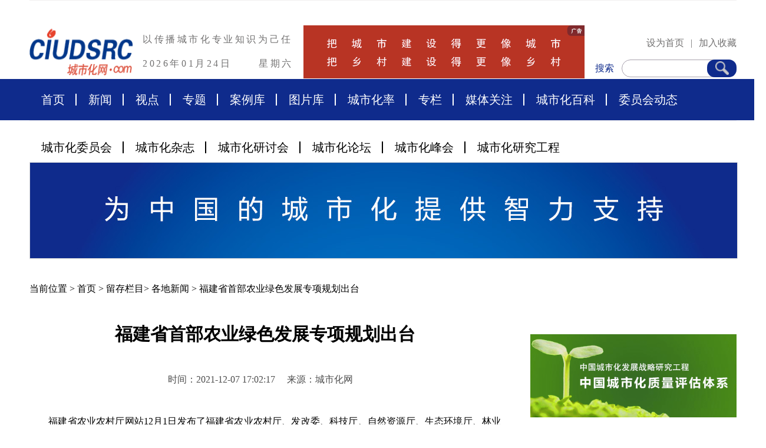

--- FILE ---
content_type: text/html
request_url: http://ciudsrc.com/webdiceng.php?id=157901
body_size: 7824
content:
<!DOCTYPE html>
<html>
	<head>
		<meta charset="utf-8">
		<meta name="description" content="以传播城市化专业知识为己任，城市化网是传播、交流城市化专业知识与信息的互联网创新服务平台！我们的愿景是——把城市建设得更像城市！把乡村建设得更像乡村！" />
		<meta name="keywords" content="城镇化,城市化,城镇化网,城市化网,城市化率,城市化杂志,城市化委员会,城市化论坛,中国城市化国际峰会,中国城市化研究工程,城市化质量评估体系" />
		<title>城市化网——城镇化门户网站</title>
		<link rel="stylesheet" type="text/css" href="/css/common.css?123" />
		<link rel="stylesheet" type="text/css" href="/css/main.css?2" />
	</head>
	<body>
		<!-- 公共部分开始 -->
		<div class="headerBox wrapper">
			<div class="content head">
				<div class="logo">
					<a href="/"><img src="/img/logo.png" /></a>
				</div>
				<div class="topInfo">
					<div class="topLine">以传播城市化专业知识为己任</div>
					<div class="bottomLine">
						<div class="leftDate">2026年01月24日</div>
						<div class="rightWeek">星期六</div>
					</div>
				</div>
				<div class="adBox">
					<img src="/img/topad.png" />
				</div>
				<div class="rightBox">
					<div class="topLine">
						<span class="hover" onclick="SetHome(this,document.domain);">设为首页</span>
						<span>|</span>
						<span class="hover" onclick="AddFavorite('我的网站',location.href)">加入收藏</span>
					</div>
					<div class="searchBox">
						<div class="searchFlag">搜索</div>
						<div class="searchInput">
							<input type="text" id="searchinput" value="">
							<div class="searchBtn" onclick="dosearch()">
								<img src="/img/sIco.png" />
							</div>
						</div>
					</div>
				</div>
			</div>
		</div>
		<div class="wrappr naxBox">
			<div class="content nav">
				<a class="navItem" href="/">首页</a>
				<a class="navItem" href="/comlist.php?classid=494">新闻</a>
				<a class="navItem" href="/shidian.php">视点</a>
				<a class="navItem" href="/webcity.php">专题</a>
				<a class="navItem" href="/citycase.php">案例库</a>
				<a class="navItem" href="/cityphotos.php">图片库</a>
				<a class="navItem" href="/comlist.php?classid=522">城市化率</a>
				<a class="navItem" href="/comlist.php?classid=496">专栏</a>
				<a class="navItem" href="/meiti.php">媒体关注</a>
				<a class="navItem" href="/comlist.php?classid=968">城市化百科</a>
				<a class="navItem" href="/webfoucus.php?type=8">委员会动态</a>
			</div>
		</div>
		<div class="wrapper">
			<div class="content">
				<div class="sNav">
					<a href="/webrule.php" class="sNavItem">城市化委员会</a>
					<a href="/webzazhi.php" class="sNavItem">城市化杂志</a>
					<a href="/webyantao.php" class="sNavItem">城市化研讨会</a>
					<a href="/citybbs.php" class="sNavItem">城市化论坛</a>
					<a href="/webfenghui.php" class="sNavItem">城市化峰会</a>
					<a href="/cityproject.php" class="sNavItem">城市化研究工程</a>
				</div>
				<div id="lineBannerBox" class="lineBannerBox imgBox">
					
					<div class="bd">
						<ul>
							<li>
								<a href="javascript:;">
									<img src="/img/b1.jpg" />
									
								</a></li>
							<li>
								<a href="javascript:;">
									<img src="/img/b2.jpg" />
									
								</a></li>
							<li>
								<a href="javascript:;">
									<img src="/img/b3.jpg" />
									
								</a></li>
						</ul>
					</div>
				
				</div>

			</div>
		</div>
		<!-- 公共部分结束 -->
		<!-- 首页内容开始 -->
		<div class="wrapper">
			<div class="content">
				<div class="mianbaoxie">
					当前位置 > <a href="/">首页</a> >
					<a href="javascript:void(0)">留存栏目</a>>					
					
					<a href="javascript:void(0)">各地新闻</a> >
					<a href="javascript:void(0)">福建省首部农业绿色发展专项规划出台</a>
				</div>
				<div class="twoLieBox">
					<div class="leftlie">
						<div class="wenzhangdetail">
							<div class="title">福建省首部农业绿色发展专项规划出台</div>
							<div class="title"></div>
							<div class="labels">
								时间：2021-12-07 17:02:17　 
								来源：城市化网　 																
							</div>
							<div class="wennzhangcontent">
								&emsp;&emsp;福建省农业农村厅网站12月1日发布了福建省农业农村厅、发改委、科技厅、自然资源厅、生态环境厅、林业局、海洋与渔业局联合印发的《福建省“十四五”农业绿色发展规划》，对“十四五”期间全省农业绿色发展工作作出系统部署和具体安排。这是福建省首部农业绿色发展专项规划。<br />
<br />
&emsp;&emsp;规划指出，当前，福建农业绿色发展正处于爬坡过坎的关键时期，还面临不少困难和挑战。其一，贯彻绿色发展理念还不深入。对生态优先、绿色发展的重要性认识不充分，发展农业生产与保护生态环境对立的问题仍然存在，农业生产还没有从单纯追求产量真正转向数量质量并重上来。其二。农业生产方式仍然较粗放。农业主要依靠资源消耗的粗放经营方式仍未根本改变，耕地用养结合还不充分，土壤退化问题仍然突出，绿色技术集成创新不够。其三，绿色优质农产品供给还不足。农产品多而不优，品牌杂而不亮，绿色标准体系还不健全，全产业链绿色转型任务繁重，还不适应消费结构升级的需要。其四，绿色发展激励约束机制尚未健全。绿色生态的政策激励机制还不完善，与农业绿色发展相适应的法律法规和监督考核机制还不健全，生态产品价值实现机制尚未形成。<br />
<br />
&emsp;&emsp;在看到挑战的同时，规划也提出了福建农业绿色发展的机遇。其一，政策环境不断优化。“三农”工作重心转向全面推进乡村振兴、加快农业农村现代化，更多资源要素向农村生态文明建设聚集，碳达峰、碳中和纳入生态文明建设整体布局，以绿色为导向的农业支持保障体系更加健全，将为推进农业绿色发展提供有力支撑。其二，市场空间不断拓展。国内超大规模市场优势逐步显现，优质优价的市场机制更加健全，绿色优质农产品消费需求不断扩大，绿色生态建设投资带动效应不断释放，将为推进农业绿色发展提供广阔的市场空间。其三，科技革命不断演进。以生物技术和信息技术为特征的新一轮农业科技革命深入发展，农业绿色发展的核心关键技术有望逐步破解，不同区域、不同类型绿色发展技术模式集成推广，将为推进农业绿色发展提供强大的动力。其四，主体带动不断强化。绿色生产技术在家庭农场、农民合作社等新型经营主体广泛应用，面向小农户的专业化社会化服务加快发展，绿色品种、技术、装备和投入品逐步走进千家万户，将为推进农业绿色发展创造有利条件。<br />
<br />
&emsp;&emsp;规划明确了“十四五”期间福建省农业绿色发展目标：到2025年，全省农业绿色发展水平得到明显提升，一批绿色导向的集成技术和发展模式广泛应用，一套绿色发展的制度体系和长效机制基本建立，一批绿色生态的新产业新业态快速发展，资源、生产、产品、碳汇和制度“五个绿色”目标全面实现。<br />
<br />
&emsp;&emsp;规划提出加强耕地保护与质量建设。<br />
<br />
&emsp;&emsp;严守耕地保护红线。落实最严格的耕地保护制度，严格控制新增建设占用耕地，加强补充耕地监管，严格实行补充耕地储备库“耕地数量、质量、产能”三项指标核销制，落实耕地占补数量、质量双平衡。巩固永久基本农田划定成果，严格永久基本农田特殊保护。严禁违规占用耕地造林绿化、挖湖造景、从事非农建设等，坚持耕地利用优先序，坚决遏制耕地“非农化”、防控“非粮化”。<br />
<br />
&emsp;&emsp;加强耕地质量建设。以提升粮食产能为首要目标，突出抓好耕地保护和地力提升，加快高标准农田建设步伐，集中力量打造旱涝保收、稳产高产、绿色生态农田，为提升粮食生产能力奠定坚实基础。“十四五”期间全省新建高标准农田300万亩，改造提升高标准农田104万亩，新增高效节水灌溉面积45万亩。实施耕地保护与质量提升行动，增施有机肥，推广种植绿肥还田，实施秸秆还田，增加土壤有机质，提升土壤肥力。开展耕地质量调查评价，建立健全耕地质量监测体系，科学布设耕地监测点，推动耕地质量监测信息化改造提升。<br />
<br />
&emsp;&emsp;加强退化耕地治理。坚持分类分区治理，集成推广土壤改良、地力培肥、治理修复等技术，有序推进退化耕地治理。在土壤pH值小于5.5的酸性耕地，集成推广施用土壤调理剂、绿肥还田等技术模式，逐步实现酸化耕地降酸改良。增施有机肥，鼓励企业就近利用有机资源生产有机肥料，消纳当地畜禽粪污资源。科学合理施用有机肥，替代部分化肥，实现有机无机相结合，提高耕地质量，改善土壤理化性状。加强种植绿肥还田，充分利用冬闲田，鼓励恢复发展冬种紫云英，积极推进果园、茶园套种绿肥，增加土壤有机质，提升土壤肥力。<br />
<div>
	<br />
</div>							</div>
						</div>

						<div class="shangxia">
														<a href="webdiceng.php?id=157898">上一篇　成渝出入境证件实现同城化</a>
														<a href="webdiceng.php?id=157924">下一篇　小米汽车缘何落户北京经开区？</a>
						</div>
						<!--<div class="modlueTitle" style="margin-bottom: 10px;">关于更多福建省首部农业绿色发展专项规划出台 的新闻</div>-->
						<div class="modlueTitle" style="margin-bottom: 10px;">相关新闻</div>
						<div class="titleList">
														<a href="webdiceng.php?id=157693">专家点评：这是钻石级案例反映了农业回归<!--<span>2021-10-29 15:38:01</span>--></a>
														<a href="webdiceng.php?id=157709">北京强化节能实施方案出台<!--<span>2021-11-01 19:45:09</span>--></a>
														<a href="webdiceng.php?id=157714">国务院任免国家工作人员 邓小刚为农业农村部副部长<!--<span>2021-11-02 19:13:05</span>--></a>
														<a href="webdiceng.php?id=157722">四部门发文加强产融合作推动工业绿色发展<!--<span>2021-11-06 14:54:42</span>--></a>
														<a href="webdiceng.php?id=157726">王凯：城乡建设绿色发展需提升整体性系统性包容性<!--<span>2021-11-08 16:19:56</span>--></a>
														<a href="webdiceng.php?id=157800">专家点评 ：赖文鑫——农村发展需要“返青富民”把农业金融还给农民<!--<span>2021-11-19 15:38:55</span>--></a>
														<a href="webdiceng.php?id=157820">新疆农业农村厅厅长吐逊江·艾力接受审查调查<!--<span>2021-11-22 20:14:10</span>--></a>
														<a href="webdiceng.php?id=157847">云南出台新规保障工程建设领域农民工工资发放<!--<span>2021-11-29 17:18:16</span>--></a>
														<a href="webdiceng.php?id=157851">两部门联合印发基本医疗保险关系转移接续暂行办法<!--<span>2021-11-29 20:56:27</span>--></a>
														<a href="webdiceng.php?id=157859">全国农业全产业链重点链和典型县建设名单出炉<!--<span>2021-11-30 17:04:44</span>--></a>
													</div>

						<div class="imgBox ltaimgbox" style="margin-bottom:50px;">
							<a href="/citybbs.php">
								<img src="/img/ltimg.png" />
							</a>
						</div>
						

					</div>
					<!-- 右 -->
					<div class="lieItem three addWidth">
						<div class="adBoxFour imgBox">
							<a href="/cshzlpgtx.php"><img src="/img/i1.png" /></a>
						</div>
						<div class="newBoxOne">
							<div class="smTitleNav">
								<div class="stNavItem acti hover">24h排行</div>
								<div class="stNavItem hover">周排行</div>
								<div class="stNavItem hover">月排行</div>
							</div>
							<div class="listBox tabBoxOne">
								<div class="tabItem acti">
									<script src="/day_list.php"></script>
								</div>
								<div class="tabItem">
									<script src="/week_list.php"></script>
								</div>
								<div class="tabItem">
									<script src="/mon_list.php"></script>
								</div>

							</div>
						</div>




						<div class="newBoxOne">
							<div class="newsTitle">
								<span class="flag">人物专栏</span>
								<a href="/comlist.php?classid=525" class="more">More>></a>
							</div>
							<div class="listBox">
																		<a href=" cityphotosdiceng.php?id=123" class="listItem oneLineText warn">周毕文 北京理工大学管理与经济学院工商管理系副主任、教授 </a>
										<div class="chaInfoBox oneoneone" style="margin: 0px auto;">
											<div class="leftImg">
												<img src="http://www.ciudsrc.com/d/file/new_tupianku/renwu/2016-05-05/5d8cd742bf10ee944848ce585a5decd7.jpg" />
											</div>
										</div>
																		<a href=" cityphotosdiceng.php?id=241" class="listItem oneLineText ">胡伟：上海交通大学国际与公共事务学院院长、博士导师</a>
																		<a href=" cityphotosdiceng.php?id=184" class="listItem oneLineText ">金元浦  中国人民大学文学院教授、博士生导师</a>
																		<a href=" cityphotosdiceng.php?id=470" class="listItem oneLineText ">袁崇法：人物简介：中国农村社会经济研究领域著名专家，国家发改委城市和小城镇中心规划委员会副主任、研究员，国家发改委国际合作中心规划总监，中国城市发展研究院副院长，中国国际城市化发展战略研究委员会城市可</a>
																		<a href=" cityphotosdiceng.php?id=343" class="listItem oneLineText ">陈志华  清华大学教授</a>
																		<a href=" cityphotosdiceng.php?id=183" class="listItem oneLineText ">宋孝春  中国建筑设计研究院第一暖通空调设计研究室主任</a>
																		<a href=" cityphotosdiceng.php?id=380" class="listItem oneLineText ">陈音：当代节能置业股份有限公司总工程师</a>
																		<a href=" cityphotosdiceng.php?id=36" class="listItem oneLineText ">赵晓 北京科技大学经济与管理学院教授</a>
																		<a href=" cityphotosdiceng.php?id=408" class="listItem oneLineText ">郝振河：北京国瑞兴业地产股份有限公司副总裁</a>
																		<a href=" cityphotosdiceng.php?id=223" class="listItem oneLineText ">翟宝辉：住房和城乡建设部政策研究中心城乡规划处处长</a>
															</div>
						</div>


					</div>
				</div>

			</div>
		</div>
		<!-- 首页内容结束 -->
		<script>
			document.title = '福建省首部农业绿色发展专项规划出台 - 城市化网——中国城镇化门户网站' ;
		</script>

		<!-- 公共部分开始 -->
		<div class="content">
					<div class="linkLine">
						<a href="javascript:;" class="linkItem">友情链接:　</a>
						<a href="http://www.gov.cn/" target="_blank" class="linkItem">国务院</a>
						<a href="http://www.mohurd.gov.cn/" target="_blank" class="linkItem">住建部</a>
						<a href="http://www.mnr.gov.cn/" target="_blank" class="linkItem">自然资源部</a>
						<a href="https://www.ndrc.gov.cn/" target="_blank" class="linkItem">发改委</a>
						<a href="http://www.nhc.gov.cn/" target="_blank" class="linkItem">卫健委</a>
						<a href="https://www.mot.gov.cn/" target="_blank" class="linkItem">交通运输部</a>
						<a href="http://www.most.gov.cn/" target="_blank" class="linkItem">科技部</a>
						<a href="http://www.mee.gov.cn/" target="_blank" class="linkItem">环保部</a>
						<a href="https://www.miit.gov.cn/" target="_blank" class="linkItem">工信部</a>
						<a href="http://www.moa.gov.cn/" target="_blank" class="linkItem">农业农村部</a> 
					</div>
					<div class="linkLine">
						<a href="http://www.cdb.com.cn/" target="_blank" class="linkItem">国家开发银行</a>
						<a href="https://www.boc.cn/" target="_blank" class="linkItem">中国银行</a>
						<a href="http://www.icbc.com.cn/icbc/" target="_blank" class="linkItem">中国工商银行</a>
						<a href="http://www.ccb.com" target="_blank" class="linkItem">中国建设银行</a>
						<a href="https://www.cmbchina.com/" target="_blank" class="linkItem">招商银行</a>
						<a href="https://www.cib.com.cn" target="_blank" class="linkItem">兴业银行 </a>
						<a href="http://www.xinhuanet.com/" target="_blank" class="linkItem">新华社</a>
						<a href="http://www.chinanews.com/" target="_blank" class="linkItem">中新社</a>
						<a href="http://house.focus.cn/" target="_blank" class="linkItem">搜狐焦点网</a>
						<a href="http://bj.leju.com" target="_blank" class="linkItem">新浪乐居</a>
						<a href="http://www.soufun.com/" target="_blank" class="linkItem">搜房 </a>
					</div>
					
					<div class="linkLine">
						<a href="http://www.chla.com.cn" target="_blank" class="linkItem">中国风景园林网</a>
						<a href="https://www.tsinghua.edu.cn/" target="_blank" class="linkItem">清华大学</a>
						<a href="http://www.pku.edu.cn/" target="_blank" class="linkItem">北京大学</a>
						<a href="http://www.ruc.edu.cn/" target="_blank" class="linkItem">人民大学</a>
						<a href="http://www.cssn.cn/" target="_blank" class="linkItem">中国社会科学院</a>
						<a href="http://www.bjut.edu.cn/" target="_blank" class="linkItem">北京工业大学</a>
						<a href="http://www.bit.edu.cn/" target="_blank" class="linkItem">北京理工大学</a>
						<a href="http://www.ustb.edu.cn/" target="_blank" class="linkItem">北京科技大学</a>
						<a href="http://www.bjfu.edu.cn/" target="_blank" class="linkItem">北京林业大学</a>
						<a href="http://www.njtu.edu.cn/" target="_blank" class="linkItem">北京交通大学</a>
					</div>
				
				</div>
			</div>
		</div>
		<div class="wrapper footBoxBox">
			<div class="content footBoxA">
				<div class="zhuban"> 城市化网版权所有：北京地球窗文化传播有限公司　<a href="mailto:service@ciudsrc.com" style="color:#FFF;">service@ciudsrc.com</a></div>
				

				<div class="linkLine">
					<a href="about.php" class="linkItem">关于我们</a><a href="javascript:;" class="linkItem">|</a>
					<a href="contact.php" class="linkItem">联系我们</a><a href="javascript:;" class="linkItem">|</a>
					<a href="falv.php" class="linkItem">法律声明</a><a href="javascript:;" class="linkItem">|</a>
					<a href="https://beian.miit.gov.cn" class="linkItem">京ICP备08102257号</a><a href="javascript:;" class="linkItem">|</a>
					<a href="https://beian.miit.gov.cn" class="linkItem">京ICP证110053号</a><a href="javascript:;" class="linkItem">|</a>
					<a href="https://beian.miit.gov.cn" class="linkItem">京公网安备110108004346号</a>
				</div>

				<div class="banquan imgBox">
					<img src="/img/bttom.png" />
				</div>
			</div>
		</div>
		<!-- 公共部分结束 -->



	</body>
	<script src="/js/jquery-3.5.1.min.js"></script>
	<script src="/js/jquery.SuperSlide.2.1.3.js"></script>
	<script src="/js/main.js"></script>
	<script src="/js/common.js"></script>
	<script type="text/javascript" src="/js/myfocus-2.0.4.full.js"></script>
	<script type="text/javascript">
		
		$(".lineBannerBox").slide({
			mainCell: ".bd ul",
			autoPlay: true,
			effect: "fold"
		});
		
		myFocus.set({
			id: 'myFocus',//焦点图盒子ID
			pattern: 'mF_expo2010',//焦点图风格的名称
			time: 3,//切换时间间隔(秒)
			trigger: 'mouseover',//触发切换模式:'click'(点击)/'mouseover'(悬停)
			delay: 200,//'mouseover'模式下的切换延迟(毫秒)
			txtHeight: '0'//标题高度设置(像素),'default'为默认CSS高度，0为隐藏
		});

		
		function dosearch(){
			var val = $("#searchinput").val();
			if(val == ''){
				alert('请输入搜索文字');
				return;
			}
			
			if(val.length < 2){
				alert('请输入2-127个字符之间');
				return;
			}
			
			location.href="/searchResult.php?keyword="+val;
		}
	</script>


	<script>
		var _hmt = _hmt || [];
		(function() {
		var hm = document.createElement("script");
		hm.src = "https://hm.baidu.com/hm.js?4649996bc123c671764343025d221cbc";
		var s = document.getElementsByTagName("script")[0]; 
		s.parentNode.insertBefore(hm, s);
		})();
	</script>

</html>

<script>
	$.post("ajax_dianji.php",{id:"157901"});
</script>


--- FILE ---
content_type: text/html
request_url: http://ciudsrc.com/day_list.php
body_size: 565
content:
var str='<a href="/webdiceng.php?id=159897" class="listItem oneLineText warn">刘首文一行调研天津蓟州</a><a href="/webdiceng.php?id=160043" class="listItem oneLineText ">从中央公园到哈德逊河：纽约都市圈高能增长中心的滨水转向</a><a href="/webdiceng.php?id=160044" class="listItem oneLineText ">重塑水岸价值：全球顶级滨水创新区的十大增长逻辑</a><a href="/webdiceng.php?id=34808" class="listItem oneLineText ">城市经济半年竞跑 成都武汉坐稳前十 </a><a href="/webdiceng.php?id=159205" class="listItem oneLineText ">上海市人大常委会党组书记、主任董云虎接受审查调查</a><a href="/webdiceng.php?id=159907" class="listItem oneLineText ">破局时刻：当AI重构实体商业的底层逻辑</a><a href="/webdiceng.php?id=34806" class="listItem oneLineText ">城市经济半年报:西快东慢格局形成 </a><a href="/webdiceng.php?id=160047" class="listItem oneLineText ">2025年中国城市化十大新闻事件发布</a>'; document.write(str);

--- FILE ---
content_type: text/html
request_url: http://ciudsrc.com/week_list.php
body_size: 616
content:
var str='<a href="/webdiceng.php?id=159467" class="listItem oneLineText warn">2023年中国城镇化率为66.16%     人口老龄化率达15.4%</a><a href="/webdiceng.php?id=159345" class="listItem oneLineText ">三亲教育：中国式乡村教育探索之路</a><a href="/webdiceng.php?id=34808" class="listItem oneLineText ">城市经济半年竞跑 成都武汉坐稳前十 </a><a href="/webdiceng.php?id=157271" class="listItem oneLineText ">文明城市</a><a href="/webdiceng.php?id=159205" class="listItem oneLineText ">上海市人大常委会党组书记、主任董云虎接受审查调查</a><a href="/webdiceng.php?id=159608" class="listItem oneLineText ">马骏、穆鹏任北京市副市长</a><a href="/webdiceng.php?id=159459" class="listItem oneLineText ">文化传承工作委员会2024年会员大会暨践行“两个结合”传承传统文化交流会在京举行</a><a href="/webdiceng.php?id=160040" class="listItem oneLineText ">第三届世界有机示范区大会暨第十二届大同·车河有机农业论坛在山西大同灵丘县胜利召开</a>'; document.write(str);

--- FILE ---
content_type: text/html
request_url: http://ciudsrc.com/mon_list.php
body_size: 528
content:
var str='<a href="/webdiceng.php?id=34808" class="listItem oneLineText warn">城市经济半年竞跑 成都武汉坐稳前十 </a><a href="/webdiceng.php?id=159608" class="listItem oneLineText ">马骏、穆鹏任北京市副市长</a><a href="/webdiceng.php?id=159880" class="listItem oneLineText ">刘首文书记到访江西樟树深入农村调研</a><a href="/webdiceng.php?id=159754" class="listItem oneLineText ">张英洪：​首都北京如何高品位推进百村示范、千村振兴？</a><a href="/webdiceng.php?id=159345" class="listItem oneLineText ">三亲教育：中国式乡村教育探索之路</a><a href="/webdiceng.php?id=159205" class="listItem oneLineText ">上海市人大常委会党组书记、主任董云虎接受审查调查</a><a href="/webdiceng.php?id=34806" class="listItem oneLineText ">城市经济半年报:西快东慢格局形成 </a><a href="/webdiceng.php?id=157271" class="listItem oneLineText ">文明城市</a>'; document.write(str);